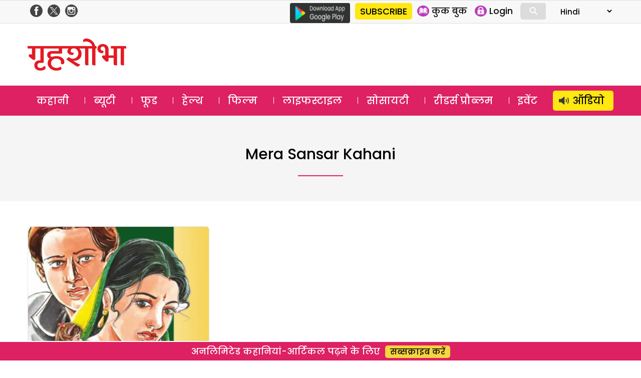

--- FILE ---
content_type: text/html; charset=UTF-8
request_url: https://www.grihshobha.in/?taxonomy=seo_keywords&term=mera-sansar-kahani
body_size: 18292
content:
<!DOCTYPE html>
<html lang="en-US" class="no-js">
<head>
<meta charset="UTF-8">
<meta name="viewport" content="width=device-width, initial-scale=1">
<link rel="profile" href="https://gmpg.org/xfn/11">
<link rel="pingback" href="https://www.grihshobha.in/xmlrpc.php">

<!-- Preconnect & DNS Prefetch for faster external resource fetching -->
<link rel="preconnect" href="https://www.googletagmanager.com">
<link rel="dns-prefetch" href="https://www.googletagmanager.com">
<link rel="preconnect" href="https://connect.facebook.net">
<link rel="dns-prefetch" href="https://connect.facebook.net">
<link rel="preconnect" href="https://www.google-analytics.com">
<link rel="dns-prefetch" href="https://www.google-analytics.com">

<!-- Inline Critical CSS -->
<style>
/* Place your critical CSS here for above-the-fold styles. */
</style>


<style id="jetpack-boost-critical-css">@media all{a,body,div,form,h1,h2,html,iframe,label,li,span,strong,ul{border:0;font-family:inherit;font-size:100%;font-style:inherit;font-weight:inherit;margin:0;outline:0;padding:0;vertical-align:baseline}html{-webkit-box-sizing:border-box;-moz-box-sizing:border-box;box-sizing:border-box;font-size:62.5%;overflow-y:scroll;-webkit-text-size-adjust:100%;-ms-text-size-adjust:100%}*,:after,:before{-webkit-box-sizing:inherit;-moz-box-sizing:inherit;box-sizing:inherit}body{background:#f1f1f1}header,nav,section{display:block}ul{list-style:none}a{color:#000;text-decoration:none}a img{border:0}*{box-sizing:border-box}::after,::before{box-sizing:border-box}:root{--header:transparent;--navbar:#dd2163}body{margin:0;padding:0;font-size:18px;background:#fff;font-family:Poppins,sans-serif;overflow:hidden}.clear-block::after{clear:both;content:".";display:block;height:0;visibility:hidden}.clear-block{display:inline-block}.clear-block{display:block}.d-flex-justify{display:flex;justify-content:space-between;flex-wrap:wrap}.f-col-4{width:31%;margin:20px 0}.f-col-8{width:66%}.container{width:1170px;margin:auto;position:relative}img{vertical-align:middle}img{border:0 none}.red{color:#aa1d23}.float-left{float:left}.float-right{float:right}.is_mobile{display:none}.is_desktop{display:block}.txt-yellow{color:#f5d540}.grey-bg{background-color:#f9f9f9}.btn-yellow{display:inline-block;background-color:#f5d540;border-radius:5px;padding:0 10px;margin-left:10px;font-size:16px}.col-4{width:33.3%;float:left}.section-head{position:relative;text-align:center}.section-head .text{background:#fff;padding:5px 20px;display:inline-block;font-size:24px;font-weight:500}.section-head .text a{color:#000}.section-head .sep-sec{border-top:1px solid #ddd;position:absolute;top:50%;width:100%;z-index:-1;clear:both}section .container{padding:25px 0}.head-top{color:#4a4a4a;background:#f8f8f8;border-top:1px solid #dedede;border-bottom:1px solid #dedede}.header-social-icons{float:right;margin-top:5px;margin-bottom:5px}.header-social-icons .follow-facebook,.header-social-icons .follow-insta,.header-social-icons .follow-twitter{float:left;width:25px;height:auto;margin-right:5px;margin-left:5px}.header-social-icons .follow-facebook img,.header-social-icons .follow-insta img,.header-social-icons .follow-twitter img{width:100%;height:auto;margin:0!important}header .logo{float:left;margin:18px 0}header .logo img{height:auto}header .ad-top{float:right;width:728px;height:90px}.masthead{background-color:var(--header)}.masthead .container{padding:12px 0}header ul{margin:0;padding:0}.google-play{float:left;margin-top:5px;margin-right:10px}.slinks{margin:5px 0;display:flex;float:right}.slinks ul{margin:5px 0 5px 10px;border-right:1px solid #dcdcdc}.slinks li{float:left;margin-right:15px}.slinks img{height:22px;display:inline-block;float:left}.slinks span{font-size:17px;line-height:1;float:left;margin-left:5px;padding-top:3px}#form-lang select{border:none;padding:5px 0;background:0 0;font-size:15px;font-family:Poppins}#mob-header{display:block;align-content:center;align-items:center;position:relative}#menu-toggle{display:none}#main-menu{background:var(--navbar)}#main-menu a{color:#fff}#main-menu a{color:#fff;line-height:1.5;display:inline-block;padding:5px 18px;margin-top:10px;margin-bottom:10px}#main-menu li.menu-item-60943 a{background:#ffe712;color:#000;border-radius:5px;padding-left:40px;background-image:url(https://www.grihshobha.in/wp-content/themes/delhipress/images/icons/audio-black.png);background-size:20px;background-repeat:no-repeat;background-position:12px center}#main-menu ul{display:flex;flex-direction:row;justify-content:space-between}#main-menu ul li{float:left;font-size:20px;line-height:1}#main-menu ul li+li{background:url(https://www.grihshobha.in/wp-content/themes/delhipress/images/menu-sep.png) no-repeat left}#main-menu ul li:last-child{padding-right:0}#main-menu ul li:first-child{padding-left:0}.cards{position:relative;width:100%}.cards .image{padding-top:66.666%;position:relative;border-radius:5px;overflow:hidden}.cards .image a.abs-link{position:absolute;top:0;left:0;right:0;bottom:0;z-index:1}.cards .img-wrap{position:absolute;display:flex;top:0;left:0;width:100%;height:100%}.cards .img-wrap img{object-fit:cover;object-position:center;height:100%;width:100%}.cards .section-btn{position:relative}.cards .section-btn a{color:#fff}.cards .section-btn a{font-family:Poppins,sans-serif;display:inline-block;background:var(--navbar);color:#fff;padding:0 10px;border-radius:3px;font-size:16px;margin-bottom:15px}.cards .section-link{font-family:Poppins,sans-serif;display:inline-block;padding:10px 0;font-size:16px;position:relative}.cards .section-link a{color:var(--navbar)}.cards .section-link a:last-child:after{content:""}.cards .title{font-family:Poppins,sans-serif;color:#fff;font-weight:500}.card_lg_bg{border-radius:5px;overflow:hidden}.card_lg_bg .title{font-size:26px;text-shadow:0 2px 5px #000}.card_lg_bg .title a{color:#fff}.card_lg_bg .content{padding:20px 35px;width:100%;position:absolute;bottom:0;z-index:2;background-color:rgba(0,0,0,.5);text-align:center}.card_sm .image{position:relative}.card_lg_bg .img-wrap:before{position:absolute;content:"";width:100%;height:100%;top:0;right:0;bottom:0;left:0}.card_sm{border-radius:5px;border:1px solid #e6e6e6;background-color:#fff;height:100%;overflow:hidden}.card_sm .content{padding:10px}.card_sm .title{font-size:21px;color:#000}.card_xs{border-top:1px solid #dcdcdc;margin-top:15px;padding-top:15px}.card_xs .section-link{padding:2px 0}.card_xs .image-container{width:45%;max-width:160px;float:left;margin-right:15px}.card_xs .title{color:#000;font-size:16px;line-height:1.6;min-height:50px}.card_xs.card-1{border:none;padding-top:0;margin-top:0}.section-link a{color:var(--navbar)!important}.cards .section-btn a{background:var(--navbar)!important}.feature{display:flex;padding:40px 0}.feature .f-col-4{margin-top:0}.feature .f-col-4 .card_xs{border-top:none;margin-top:0;padding-top:25px}.feature .f-col-4 .card_xs.card-1{padding-top:0}.romanchak .f-col-8{margin:20px 0}.d-grid-romanchak{display:grid;grid-template-columns:repeat(2,minmax(0,1fr));gap:20px 40px;margin-top:20px}.romanchak .archive-image{margin-top:20px}.romanchak .archive-image img{width:100%;height:auto;padding:0;margin:0}@media only screen and (max-width:599px){.romanchak .f-col-8{margin:0 0 25px 0}.romanchak .d-flex-justify.mob-mar-top{margin-top:0}.d-grid-romanchak{grid-template-columns:repeat(1,minmax(0,1fr));gap:0;margin-top:20px}}.bottom-strip.fixed{position:fixed;bottom:0;margin:auto;width:100%;text-align:center;font-size:18px;font-weight:500;background:var(--navbar);padding:5px 0;color:#fff;border-top:2px solid #fff;z-index:1}footer .footer-links{float:right;width:70%;font-size:16px}footer .cols{float:left;width:22%;margin-left:3%}footer .cols .parent{margin-bottom:15px}footer .cols,footer .cols a{color:#333}.button{display:inline-block;margin:4px 2px;background-color:#dcdcdc;font-size:14px;padding-left:32px;padding-right:32px;text-align:center;color:#fff;text-decoration:none;border-radius:4px}.search-container{position:relative;display:inline-block;margin:0 10px 0 0;width:50px;vertical-align:bottom}.mglass{display:inline-block;-webkit-transform:rotate(-45deg);-moz-transform:rotate(-45deg);-o-transform:rotate(-45deg);-ms-transform:rotate(-45deg)}.searchbutton{position:absolute;font-size:22px;width:100%;margin:0;padding:0}.search{position:absolute;left:49px;background-color:#fff;outline:0;border:none;padding:0;width:0;height:100%;z-index:10}.expandright{left:auto;right:49px}span#show-search{display:inline-block;font-size:33px;color:#fff;position:absolute;right:125px;top:12px}span#show-search.is_mobile{display:none}.search-box{display:none;padding-top:5px;width:100%;position:absolute;height:60px;background:#fff;bottom:-60px;right:0}.search-box input{width:calc(100% - 85px);padding:10px;font-size:12px;font-family:arial;border-radius:5px;border:1px solid #dcdcdc;margin:10px}.search-box .btn-search{background:#000;color:#fff;padding:10px 15px;font-size:12px;border-radius:0 5px 5px 0;margin-left:-20px;border:1px solid #000}.modal{display:none;position:fixed;z-index:101;left:0;top:0;width:100%;height:100%;overflow:auto;background-color:#000;background-color:rgba(0,0,0,.7)}.modal-content{background-color:#fefefe;margin:15%auto;padding:2px;width:80%;max-width:600px;overflow:auto}.modal .close{color:#fff;float:right;font-size:28px;font-weight:700;margin-right:10px}.text-center{text-align:center}#GuestLogin .modal-content,#whyRegister .modal-content{max-width:400px;border-radius:12px;background-color:#fff;background-size:contain;background-repeat:no-repeat;background-position:top left}#GuestLogin .modal-content,#whyRegister .modal-content{background-image:url(https://www.grihshobha.in/wp-content/themes/delhipress/images/subscribe/form-header.jpg)}.modal .guest-login-block,.modal .guest-register-block{padding:80px 25px 20px 25px}.gift-wrapper{overflow:hidden}.gift-img{width:90px;height:80px;float:left;margin-right:20px;margin-bottom:10px;background-image:url(https://www.grihshobha.in/wp-content/themes/delhipress/images/subscribe/digital.png);background-repeat:no-repeat;background-size:contain;background-position:center}.form-head{font-size:26px!important;color:var(--navbar);line-height:1.4!important}.form-subhead{font-size:24px!important;color:#393c43;line-height:1.7!important;margin:0 0 5px 0}.form-info-text{font-size:17px!important;margin:20px 0 0 0}.loading-button{background:url(https://www.grihshobha.in/wp-content/themes/delhipress/images/subscribe/loading.gif),transparent;height:35px;width:150px;background-color:var(--navbar);background-position:center center;background-size:18%;background-repeat:no-repeat;margin:auto;border-radius:5px;display:none}.frm-block input,.frm-block textarea{border:1px solid #dcdcdc;display:inline-block;width:100%;padding:8px;font-family:arial;border-radius:5px}.text-danger{width:100%;font-size:11px;line-height:1.5;font-weight:400;color:#aa1d23;text-align:right;float:left}.form-group{padding:8px 0;overflow:hidden}.verify-otp{position:relative}#resend-otp{position:absolute;right:10px;top:13px;text-decoration:underline;color:#00f}.submit-form,.verify-otp{display:none}#GuestLogin .modal-content .button,#whyRegister .modal-content .button{background:var(--navbar);padding:5px 10px;display:inline-block;border-radius:5px;font-size:15px;font-weight:700;color:#fff;text-transform:uppercase;border:none;width:150px;margin-top:10px}@media only screen and (max-width:599px){#menu-toggle,#menu-toggle span{box-sizing:border-box}#cross span,#hamburger span{background:none repeat scroll 0 0#fff;display:block}#menu-toggle{height:40px;margin:0 auto;position:relative;left:-5px;top:5px;width:40px;z-index:200;border-radius:8px;float:left}#menu-toggle{background:none repeat scroll 0 0 var(--navbar);border-radius:0}#menu-toggle #hamburger{height:100%;position:absolute;width:100%}#menu-toggle #hamburger span{height:4px;left:8px;margin:5px 0;position:relative;top:5px;width:25px}#menu-toggle #cross{height:100%;position:absolute;-o-transform:rotate(45deg);-moz-transform:rotate(45deg);-ms-transform:rotate(45deg);-webkit-transform:rotate(45deg);transform:rotate(45deg);width:100%}#menu-toggle #cross span:first-child{height:0;left:18px;position:absolute;top:10%;width:4px}#menu-toggle #cross span:nth-child(2){height:4px;left:10%;position:absolute;top:18px;width:0}#menu{background:url(https://www.grihshobha.in/wp-content/themes/delhipress/images/back.png) repeat scroll 0 0 rgba(0,0,0,.8);color:#fff;display:none;height:calc(100% - 0px);left:0;position:fixed;top:0;transform:scale3d(.9,.9,.9);width:100%;z-index:100;padding:70px 10px 20px;overflow:scroll}#menu ul li{margin-top:5px;border-bottom:1px solid #dcdcdc}#menu ul li a{color:#fff;font-size:18px}.main-navigation a{display:unset;margin:unset}#menu ul{width:100%;padding-left:0}.container{width:100%;padding:0 15px}.float-right{float:none}span#show-search.is_mobile{display:inline-block!important}.section-head .text{font-size:20px}.mob-mar-top{margin-top:20px}.is_desktop{display:none!important}.is_mobile{display:block}section .container{padding:25px 10px}header .ad-top{width:100%;float:none;height:auto}header .logo{text-align:center;margin-left:0}.f-col-4,.f-col-8{width:100%;margin:0}.head-top .slinks{margin:0}.masthead .container{padding:10px 20px 5px 20px}.masthead{padding-top:0}header .logo{padding:0;height:50px;margin-top:0;margin-bottom:0}header .logo img{height:100%;width:auto}#menu li.menu-item.subscriptions{background:#ffe712;position:absolute;margin-top:0;padding:0 10px;border:none;border-radius:5px;left:100px}#menu li.menu-item.subscriptions a{color:#000}#menu li.menu-item.login{position:absolute;margin-top:0;display:inline-block;padding:0 10px;border-radius:5px;border:none!important;right:20px}#menu .login .icon{width:25px;height:25px;margin-right:5px;background-position:center center;background-repeat:no-repeat;background-size:contain}#menu .login .text{line-height:1}#menu .icon.profile{background-image:url(https://www.grihshobha.in/wp-content/themes/delhipress/mobile/images/icons/profile.png)}nav#site-navigation{margin-top:50px}#main-menu{border:none}#main-menu .container{padding:0!important}#menu-toggle{display:block}#main-menu{display:none}#menu{background-image:linear-gradient(to bottom,var(--navbar),var(--navbar))}#menu ul li{margin-top:14px;border-bottom:1px solid rgba(255,255,255,.1);padding-bottom:14px}#menu ul li a{display:flex;align-items:center}#menu .icons{width:25px;height:25px;background-repeat:no-repeat;background-position:center center;background-size:contain;margin-right:10px;margin-left:10px}#menu ul li.menu-item-page{margin-top:5px;padding-bottom:5px;padding-left:10px;font-size:10px;display:block;float:left;width:50%}#menu ul li.menu-item-page a{font-size:14px}#menu .menu-item-104 .icons{background-image:url(https://www.grihshobha.in/wp-content/themes/delhipress/images/icons/story.svg)}#menu .menu-item-8 .icons{background-image:url(https://www.grihshobha.in/wp-content/themes/delhipress/images/icons/beauty.svg)}#menu .menu-item-1 .icons{background-image:url(https://www.grihshobha.in/wp-content/themes/delhipress/images/icons/food.svg)}#menu .menu-item-15 .icons{background-image:url(https://www.grihshobha.in/wp-content/themes/delhipress/images/icons/health.svg)}#menu .menu-item-103 .icons{background-image:url(https://www.grihshobha.in/wp-content/themes/delhipress/images/icons/bollywood.svg)}#menu .menu-item-17593 .icons{background-image:url(https://www.grihshobha.in/wp-content/themes/delhipress/images/icons/lifestyle.svg)}#menu .menu-item-102 .icons{background-image:url(https://www.grihshobha.in/wp-content/themes/delhipress/images/icons/society.svg)}#menu .menu-item-17592 .icons{background-image:url(https://www.grihshobha.in/wp-content/themes/delhipress/images/icons/readers.svg)}#menu .menu-item-60943 .icons{background-image:url(https://www.grihshobha.in/wp-content/themes/delhipress/images/icons/audio-black.png)}li.menu-item-60943 a{display:flex;justify-content:center;background:#ffe712;border-radius:5px;padding:5px 10px;color:#000!important}#mob-header{display:block;justify-content:space-around;position:relative;background:var(--navbar);top:0}#mob-header .logo img{height:40px;width:auto;margin-top:5px}.ad-top{display:none}.card_sm{border:none}.card_lg_bg .title{font-size:20px}.card_lg_bg .content{padding:0 20px 20px 20px}.card_sm .content{padding-left:10px;padding-right:10px}.card_xs .image-container{width:35%}.card_sm .title,.card_xs .title{font-size:16px;line-height:1.4}.card_sm .title{font-size:18px}.card_sm,.col-4{width:100%}.fixed-menu{display:flex;align-content:space-evenly;padding:5px 0;margin-top:2px;position:relative;bottom:0;width:100%;overflow-x:scroll;background:linear-gradient(0deg,#fff 60%,#fff 40%);padding-bottom:10px;justify-content:left;padding-left:15px}.fixed-menu .menu{text-align:center;font-size:12px;font-weight:500;color:#a5a5a5;position:relative;margin:10px 20px 0 0}.fixed-menu .icon{height:65px;min-width:65px;background-color:var(--navbar);border-radius:100px;background-repeat:no-repeat;background-position:center center;background-size:contain;background-size:30px;box-shadow:0 5px 10px #ccc}.fixed-menu .title{margin-top:10px}.fixed-menu .menu .icon a{position:absolute;top:0;right:0;bottom:0;left:0}.fixed-menu .icon.audio{background-image:url(https://www.grihshobha.in/wp-content/themes/delhipress/images/icons/audio.png)}.fixed-menu .icon.story{background-image:url(https://www.grihshobha.in/wp-content/themes/delhipress/images/icons/story.svg)}.fixed-menu .icon.beauty{background-image:url(https://www.grihshobha.in/wp-content/themes/delhipress/images/icons/beauty.svg)}.fixed-menu .icon.bollywood{background-image:url(https://www.grihshobha.in/wp-content/themes/delhipress/images/icons/bollywood.svg)}.fixed-menu .icon.food{background-image:url(https://www.grihshobha.in/wp-content/themes/delhipress/images/icons/food.svg)}.fixed-menu .icon.health{background-image:url(https://www.grihshobha.in/wp-content/themes/delhipress/images/icons/health.svg)}.fixed-menu .icon.readers{background-image:url(https://www.grihshobha.in/wp-content/themes/delhipress/images/icons/readers.svg)}.fixed-menu .icon.society{background-image:url(https://www.grihshobha.in/wp-content/themes/delhipress/images/icons/society.svg)}.fixed-menu .icon.lifestyle{background-image:url(https://www.grihshobha.in/wp-content/themes/delhipress/images/icons/lifestyle.svg)}.feature{flex-direction:column}.feature{padding:40px 0 20px 0}.home .feature .f-col-4{display:none!important}footer .footer-links{width:auto;margin:auto;float:none}footer .cols,footer .cols.websites{width:48%;margin-left:2%}footer .cols.websites{margin-top:10px}.footer-links{display:none}.bottom-strip.fixed{font-size:14px;background-color:var(--navbar);border-top:none;bottom:0}.bottom-strip span{display:block;background-color:var(--header);padding:5px 0 0 0}.bottom-strip .btn-yellow{font-size:16px}.card_sm .image{padding-top:66.66%;position:relative;overflow:hidden}.card_sm .image img{position:absolute;top:0;right:0;bottom:0;left:0}.form-head{font-size:22px!important}.form-subhead,.form-subhead *{font-size:16px!important}.modal .guest-login-block,.modal .guest-register-block{padding:70px 10px 20px 10px}}}.owl-carousel{display:none;position:relative;width:100%;-ms-touch-action:pan-y}@media all{ul{box-sizing:border-box}}</style><meta name='robots' content='index, follow, max-image-preview:large, max-snippet:-1, max-video-preview:-1' />
	<style>img:is([sizes="auto" i], [sizes^="auto," i]) { contain-intrinsic-size: 3000px 1500px }</style>
	
	<!-- This site is optimized with the Yoast SEO plugin v26.1.1 - https://yoast.com/wordpress/plugins/seo/ -->
	<title>mera sansar kahani Archives - Grihshobha</title>
	<link rel="canonical" href="https://www.grihshobha.in/?taxonomy=seo_keywords&term=mera-sansar-kahani" />
	<meta property="og:locale" content="en_US" />
	<meta property="og:type" content="article" />
	<meta property="og:title" content="mera sansar kahani Archives - Grihshobha" />
	<meta property="og:url" content="https://www.grihshobha.in/?taxonomy=seo_keywords&amp;term=mera-sansar-kahani" />
	<meta property="og:site_name" content="Grihshobha" />
	<meta name="twitter:card" content="summary_large_image" />
	<script data-jetpack-boost="ignore" type="application/ld+json" class="yoast-schema-graph">{"@context":"https://schema.org","@graph":[{"@type":"CollectionPage","@id":"https://www.grihshobha.in/?taxonomy=seo_keywords&term=mera-sansar-kahani","url":"https://www.grihshobha.in/?taxonomy=seo_keywords&term=mera-sansar-kahani","name":"mera sansar kahani Archives - Grihshobha","isPartOf":{"@id":"https://www.grihshobha.in/#website"},"primaryImageOfPage":{"@id":"https://www.grihshobha.in/?taxonomy=seo_keywords&term=mera-sansar-kahani#primaryimage"},"image":{"@id":"https://www.grihshobha.in/?taxonomy=seo_keywords&term=mera-sansar-kahani#primaryimage"},"thumbnailUrl":"https://i0.wp.com/www.grihshobha.in/wp-content/uploads/2021/06/Mera_Sansaar-1.jpg?fit=900%2C600&ssl=1","breadcrumb":{"@id":"https://www.grihshobha.in/?taxonomy=seo_keywords&term=mera-sansar-kahani#breadcrumb"},"inLanguage":"en-US"},{"@type":"ImageObject","inLanguage":"en-US","@id":"https://www.grihshobha.in/?taxonomy=seo_keywords&term=mera-sansar-kahani#primaryimage","url":"https://i0.wp.com/www.grihshobha.in/wp-content/uploads/2021/06/Mera_Sansaar-1.jpg?fit=900%2C600&ssl=1","contentUrl":"https://i0.wp.com/www.grihshobha.in/wp-content/uploads/2021/06/Mera_Sansaar-1.jpg?fit=900%2C600&ssl=1","width":900,"height":600,"caption":"Short Story in Hindi"},{"@type":"BreadcrumbList","@id":"https://www.grihshobha.in/?taxonomy=seo_keywords&term=mera-sansar-kahani#breadcrumb","itemListElement":[{"@type":"ListItem","position":1,"name":"Home","item":"https://www.grihshobha.in/"},{"@type":"ListItem","position":2,"name":"mera sansar kahani"}]},{"@type":"WebSite","@id":"https://www.grihshobha.in/#website","url":"https://www.grihshobha.in/","name":"Grihshobha","description":"","potentialAction":[{"@type":"SearchAction","target":{"@type":"EntryPoint","urlTemplate":"https://www.grihshobha.in/?s={search_term_string}"},"query-input":{"@type":"PropertyValueSpecification","valueRequired":true,"valueName":"search_term_string"}}],"inLanguage":"en-US"}]}</script>
	<!-- / Yoast SEO plugin. -->


<link rel='dns-prefetch' href='//stats.wp.com' />
<link rel='dns-prefetch' href='//fonts.googleapis.com' />
<link rel='preconnect' href='//i0.wp.com' />
<link href='https://fonts.gstatic.com' crossorigin rel='preconnect' />
<link rel='preconnect' href='//c0.wp.com' />
<link rel="alternate" type="application/rss+xml" title="Grihshobha &raquo; Feed" href="https://www.grihshobha.in/feed" />
<link rel="alternate" type="application/rss+xml" title="Grihshobha &raquo; Comments Feed" href="https://www.grihshobha.in/comments/feed" />
<link rel="alternate" type="application/rss+xml" title="Grihshobha &raquo; mera sansar kahani SEO Keywords Feed" href="https://www.grihshobha.in/?taxonomy=seo_keywords&#038;term=mera-sansar-kahani/feed" />

<noscript><link rel='stylesheet' id='all-css-60f209d02f05f2b481bcf2325dcbdaa8' href='https://www.grihshobha.in/_jb_static/??4009a55850' type='text/css' media='all' /></noscript><link rel='stylesheet' id='all-css-60f209d02f05f2b481bcf2325dcbdaa8' href='https://www.grihshobha.in/_jb_static/??4009a55850' type='text/css' media="not all" data-media="all" onload="this.media=this.dataset.media; delete this.dataset.media; this.removeAttribute( 'onload' );" />
<style id='wp-emoji-styles-inline-css'>

	img.wp-smiley, img.emoji {
		display: inline !important;
		border: none !important;
		box-shadow: none !important;
		height: 1em !important;
		width: 1em !important;
		margin: 0 0.07em !important;
		vertical-align: -0.1em !important;
		background: none !important;
		padding: 0 !important;
	}
</style>
<style id='wp-block-library-theme-inline-css'>
.wp-block-audio :where(figcaption){color:#555;font-size:13px;text-align:center}.is-dark-theme .wp-block-audio :where(figcaption){color:#ffffffa6}.wp-block-audio{margin:0 0 1em}.wp-block-code{border:1px solid #ccc;border-radius:4px;font-family:Menlo,Consolas,monaco,monospace;padding:.8em 1em}.wp-block-embed :where(figcaption){color:#555;font-size:13px;text-align:center}.is-dark-theme .wp-block-embed :where(figcaption){color:#ffffffa6}.wp-block-embed{margin:0 0 1em}.blocks-gallery-caption{color:#555;font-size:13px;text-align:center}.is-dark-theme .blocks-gallery-caption{color:#ffffffa6}:root :where(.wp-block-image figcaption){color:#555;font-size:13px;text-align:center}.is-dark-theme :root :where(.wp-block-image figcaption){color:#ffffffa6}.wp-block-image{margin:0 0 1em}.wp-block-pullquote{border-bottom:4px solid;border-top:4px solid;color:currentColor;margin-bottom:1.75em}.wp-block-pullquote cite,.wp-block-pullquote footer,.wp-block-pullquote__citation{color:currentColor;font-size:.8125em;font-style:normal;text-transform:uppercase}.wp-block-quote{border-left:.25em solid;margin:0 0 1.75em;padding-left:1em}.wp-block-quote cite,.wp-block-quote footer{color:currentColor;font-size:.8125em;font-style:normal;position:relative}.wp-block-quote:where(.has-text-align-right){border-left:none;border-right:.25em solid;padding-left:0;padding-right:1em}.wp-block-quote:where(.has-text-align-center){border:none;padding-left:0}.wp-block-quote.is-large,.wp-block-quote.is-style-large,.wp-block-quote:where(.is-style-plain){border:none}.wp-block-search .wp-block-search__label{font-weight:700}.wp-block-search__button{border:1px solid #ccc;padding:.375em .625em}:where(.wp-block-group.has-background){padding:1.25em 2.375em}.wp-block-separator.has-css-opacity{opacity:.4}.wp-block-separator{border:none;border-bottom:2px solid;margin-left:auto;margin-right:auto}.wp-block-separator.has-alpha-channel-opacity{opacity:1}.wp-block-separator:not(.is-style-wide):not(.is-style-dots){width:100px}.wp-block-separator.has-background:not(.is-style-dots){border-bottom:none;height:1px}.wp-block-separator.has-background:not(.is-style-wide):not(.is-style-dots){height:2px}.wp-block-table{margin:0 0 1em}.wp-block-table td,.wp-block-table th{word-break:normal}.wp-block-table :where(figcaption){color:#555;font-size:13px;text-align:center}.is-dark-theme .wp-block-table :where(figcaption){color:#ffffffa6}.wp-block-video :where(figcaption){color:#555;font-size:13px;text-align:center}.is-dark-theme .wp-block-video :where(figcaption){color:#ffffffa6}.wp-block-video{margin:0 0 1em}:root :where(.wp-block-template-part.has-background){margin-bottom:0;margin-top:0;padding:1.25em 2.375em}
</style>
<style id='classic-theme-styles-inline-css'>
/*! This file is auto-generated */
.wp-block-button__link{color:#fff;background-color:#32373c;border-radius:9999px;box-shadow:none;text-decoration:none;padding:calc(.667em + 2px) calc(1.333em + 2px);font-size:1.125em}.wp-block-file__button{background:#32373c;color:#fff;text-decoration:none}
</style>
<style id='jetpack-sharing-buttons-style-inline-css'>
.jetpack-sharing-buttons__services-list{display:flex;flex-direction:row;flex-wrap:wrap;gap:0;list-style-type:none;margin:5px;padding:0}.jetpack-sharing-buttons__services-list.has-small-icon-size{font-size:12px}.jetpack-sharing-buttons__services-list.has-normal-icon-size{font-size:16px}.jetpack-sharing-buttons__services-list.has-large-icon-size{font-size:24px}.jetpack-sharing-buttons__services-list.has-huge-icon-size{font-size:36px}@media print{.jetpack-sharing-buttons__services-list{display:none!important}}.editor-styles-wrapper .wp-block-jetpack-sharing-buttons{gap:0;padding-inline-start:0}ul.jetpack-sharing-buttons__services-list.has-background{padding:1.25em 2.375em}
</style>
<style id='global-styles-inline-css'>
:root{--wp--preset--aspect-ratio--square: 1;--wp--preset--aspect-ratio--4-3: 4/3;--wp--preset--aspect-ratio--3-4: 3/4;--wp--preset--aspect-ratio--3-2: 3/2;--wp--preset--aspect-ratio--2-3: 2/3;--wp--preset--aspect-ratio--16-9: 16/9;--wp--preset--aspect-ratio--9-16: 9/16;--wp--preset--color--black: #000000;--wp--preset--color--cyan-bluish-gray: #abb8c3;--wp--preset--color--white: #fff;--wp--preset--color--pale-pink: #f78da7;--wp--preset--color--vivid-red: #cf2e2e;--wp--preset--color--luminous-vivid-orange: #ff6900;--wp--preset--color--luminous-vivid-amber: #fcb900;--wp--preset--color--light-green-cyan: #7bdcb5;--wp--preset--color--vivid-green-cyan: #00d084;--wp--preset--color--pale-cyan-blue: #8ed1fc;--wp--preset--color--vivid-cyan-blue: #0693e3;--wp--preset--color--vivid-purple: #9b51e0;--wp--preset--color--dark-gray: #111;--wp--preset--color--light-gray: #f1f1f1;--wp--preset--color--yellow: #f4ca16;--wp--preset--color--dark-brown: #352712;--wp--preset--color--medium-pink: #e53b51;--wp--preset--color--light-pink: #ffe5d1;--wp--preset--color--dark-purple: #2e2256;--wp--preset--color--purple: #674970;--wp--preset--color--blue-gray: #22313f;--wp--preset--color--bright-blue: #55c3dc;--wp--preset--color--light-blue: #e9f2f9;--wp--preset--gradient--vivid-cyan-blue-to-vivid-purple: linear-gradient(135deg,rgba(6,147,227,1) 0%,rgb(155,81,224) 100%);--wp--preset--gradient--light-green-cyan-to-vivid-green-cyan: linear-gradient(135deg,rgb(122,220,180) 0%,rgb(0,208,130) 100%);--wp--preset--gradient--luminous-vivid-amber-to-luminous-vivid-orange: linear-gradient(135deg,rgba(252,185,0,1) 0%,rgba(255,105,0,1) 100%);--wp--preset--gradient--luminous-vivid-orange-to-vivid-red: linear-gradient(135deg,rgba(255,105,0,1) 0%,rgb(207,46,46) 100%);--wp--preset--gradient--very-light-gray-to-cyan-bluish-gray: linear-gradient(135deg,rgb(238,238,238) 0%,rgb(169,184,195) 100%);--wp--preset--gradient--cool-to-warm-spectrum: linear-gradient(135deg,rgb(74,234,220) 0%,rgb(151,120,209) 20%,rgb(207,42,186) 40%,rgb(238,44,130) 60%,rgb(251,105,98) 80%,rgb(254,248,76) 100%);--wp--preset--gradient--blush-light-purple: linear-gradient(135deg,rgb(255,206,236) 0%,rgb(152,150,240) 100%);--wp--preset--gradient--blush-bordeaux: linear-gradient(135deg,rgb(254,205,165) 0%,rgb(254,45,45) 50%,rgb(107,0,62) 100%);--wp--preset--gradient--luminous-dusk: linear-gradient(135deg,rgb(255,203,112) 0%,rgb(199,81,192) 50%,rgb(65,88,208) 100%);--wp--preset--gradient--pale-ocean: linear-gradient(135deg,rgb(255,245,203) 0%,rgb(182,227,212) 50%,rgb(51,167,181) 100%);--wp--preset--gradient--electric-grass: linear-gradient(135deg,rgb(202,248,128) 0%,rgb(113,206,126) 100%);--wp--preset--gradient--midnight: linear-gradient(135deg,rgb(2,3,129) 0%,rgb(40,116,252) 100%);--wp--preset--font-size--small: 13px;--wp--preset--font-size--medium: 20px;--wp--preset--font-size--large: 36px;--wp--preset--font-size--x-large: 42px;--wp--preset--spacing--20: 0.44rem;--wp--preset--spacing--30: 0.67rem;--wp--preset--spacing--40: 1rem;--wp--preset--spacing--50: 1.5rem;--wp--preset--spacing--60: 2.25rem;--wp--preset--spacing--70: 3.38rem;--wp--preset--spacing--80: 5.06rem;--wp--preset--shadow--natural: 6px 6px 9px rgba(0, 0, 0, 0.2);--wp--preset--shadow--deep: 12px 12px 50px rgba(0, 0, 0, 0.4);--wp--preset--shadow--sharp: 6px 6px 0px rgba(0, 0, 0, 0.2);--wp--preset--shadow--outlined: 6px 6px 0px -3px rgba(255, 255, 255, 1), 6px 6px rgba(0, 0, 0, 1);--wp--preset--shadow--crisp: 6px 6px 0px rgba(0, 0, 0, 1);}:where(.is-layout-flex){gap: 0.5em;}:where(.is-layout-grid){gap: 0.5em;}body .is-layout-flex{display: flex;}.is-layout-flex{flex-wrap: wrap;align-items: center;}.is-layout-flex > :is(*, div){margin: 0;}body .is-layout-grid{display: grid;}.is-layout-grid > :is(*, div){margin: 0;}:where(.wp-block-columns.is-layout-flex){gap: 2em;}:where(.wp-block-columns.is-layout-grid){gap: 2em;}:where(.wp-block-post-template.is-layout-flex){gap: 1.25em;}:where(.wp-block-post-template.is-layout-grid){gap: 1.25em;}.has-black-color{color: var(--wp--preset--color--black) !important;}.has-cyan-bluish-gray-color{color: var(--wp--preset--color--cyan-bluish-gray) !important;}.has-white-color{color: var(--wp--preset--color--white) !important;}.has-pale-pink-color{color: var(--wp--preset--color--pale-pink) !important;}.has-vivid-red-color{color: var(--wp--preset--color--vivid-red) !important;}.has-luminous-vivid-orange-color{color: var(--wp--preset--color--luminous-vivid-orange) !important;}.has-luminous-vivid-amber-color{color: var(--wp--preset--color--luminous-vivid-amber) !important;}.has-light-green-cyan-color{color: var(--wp--preset--color--light-green-cyan) !important;}.has-vivid-green-cyan-color{color: var(--wp--preset--color--vivid-green-cyan) !important;}.has-pale-cyan-blue-color{color: var(--wp--preset--color--pale-cyan-blue) !important;}.has-vivid-cyan-blue-color{color: var(--wp--preset--color--vivid-cyan-blue) !important;}.has-vivid-purple-color{color: var(--wp--preset--color--vivid-purple) !important;}.has-black-background-color{background-color: var(--wp--preset--color--black) !important;}.has-cyan-bluish-gray-background-color{background-color: var(--wp--preset--color--cyan-bluish-gray) !important;}.has-white-background-color{background-color: var(--wp--preset--color--white) !important;}.has-pale-pink-background-color{background-color: var(--wp--preset--color--pale-pink) !important;}.has-vivid-red-background-color{background-color: var(--wp--preset--color--vivid-red) !important;}.has-luminous-vivid-orange-background-color{background-color: var(--wp--preset--color--luminous-vivid-orange) !important;}.has-luminous-vivid-amber-background-color{background-color: var(--wp--preset--color--luminous-vivid-amber) !important;}.has-light-green-cyan-background-color{background-color: var(--wp--preset--color--light-green-cyan) !important;}.has-vivid-green-cyan-background-color{background-color: var(--wp--preset--color--vivid-green-cyan) !important;}.has-pale-cyan-blue-background-color{background-color: var(--wp--preset--color--pale-cyan-blue) !important;}.has-vivid-cyan-blue-background-color{background-color: var(--wp--preset--color--vivid-cyan-blue) !important;}.has-vivid-purple-background-color{background-color: var(--wp--preset--color--vivid-purple) !important;}.has-black-border-color{border-color: var(--wp--preset--color--black) !important;}.has-cyan-bluish-gray-border-color{border-color: var(--wp--preset--color--cyan-bluish-gray) !important;}.has-white-border-color{border-color: var(--wp--preset--color--white) !important;}.has-pale-pink-border-color{border-color: var(--wp--preset--color--pale-pink) !important;}.has-vivid-red-border-color{border-color: var(--wp--preset--color--vivid-red) !important;}.has-luminous-vivid-orange-border-color{border-color: var(--wp--preset--color--luminous-vivid-orange) !important;}.has-luminous-vivid-amber-border-color{border-color: var(--wp--preset--color--luminous-vivid-amber) !important;}.has-light-green-cyan-border-color{border-color: var(--wp--preset--color--light-green-cyan) !important;}.has-vivid-green-cyan-border-color{border-color: var(--wp--preset--color--vivid-green-cyan) !important;}.has-pale-cyan-blue-border-color{border-color: var(--wp--preset--color--pale-cyan-blue) !important;}.has-vivid-cyan-blue-border-color{border-color: var(--wp--preset--color--vivid-cyan-blue) !important;}.has-vivid-purple-border-color{border-color: var(--wp--preset--color--vivid-purple) !important;}.has-vivid-cyan-blue-to-vivid-purple-gradient-background{background: var(--wp--preset--gradient--vivid-cyan-blue-to-vivid-purple) !important;}.has-light-green-cyan-to-vivid-green-cyan-gradient-background{background: var(--wp--preset--gradient--light-green-cyan-to-vivid-green-cyan) !important;}.has-luminous-vivid-amber-to-luminous-vivid-orange-gradient-background{background: var(--wp--preset--gradient--luminous-vivid-amber-to-luminous-vivid-orange) !important;}.has-luminous-vivid-orange-to-vivid-red-gradient-background{background: var(--wp--preset--gradient--luminous-vivid-orange-to-vivid-red) !important;}.has-very-light-gray-to-cyan-bluish-gray-gradient-background{background: var(--wp--preset--gradient--very-light-gray-to-cyan-bluish-gray) !important;}.has-cool-to-warm-spectrum-gradient-background{background: var(--wp--preset--gradient--cool-to-warm-spectrum) !important;}.has-blush-light-purple-gradient-background{background: var(--wp--preset--gradient--blush-light-purple) !important;}.has-blush-bordeaux-gradient-background{background: var(--wp--preset--gradient--blush-bordeaux) !important;}.has-luminous-dusk-gradient-background{background: var(--wp--preset--gradient--luminous-dusk) !important;}.has-pale-ocean-gradient-background{background: var(--wp--preset--gradient--pale-ocean) !important;}.has-electric-grass-gradient-background{background: var(--wp--preset--gradient--electric-grass) !important;}.has-midnight-gradient-background{background: var(--wp--preset--gradient--midnight) !important;}.has-small-font-size{font-size: var(--wp--preset--font-size--small) !important;}.has-medium-font-size{font-size: var(--wp--preset--font-size--medium) !important;}.has-large-font-size{font-size: var(--wp--preset--font-size--large) !important;}.has-x-large-font-size{font-size: var(--wp--preset--font-size--x-large) !important;}
:where(.wp-block-post-template.is-layout-flex){gap: 1.25em;}:where(.wp-block-post-template.is-layout-grid){gap: 1.25em;}
:where(.wp-block-columns.is-layout-flex){gap: 2em;}:where(.wp-block-columns.is-layout-grid){gap: 2em;}
:root :where(.wp-block-pullquote){font-size: 1.5em;line-height: 1.6;}
</style>
<noscript><link rel='stylesheet' id='delhipress-fonts-css' href='https://fonts.googleapis.com/css?family=Noto+Sans%3A400italic%2C700italic%2C400%2C700%7CNoto+Serif%3A400italic%2C700italic%2C400%2C700%7CInconsolata%3A400%2C700&#038;subset=latin%2Clatin-ext&#038;display=fallback' media='all' />
</noscript><link rel='stylesheet' id='delhipress-fonts-css' href='https://fonts.googleapis.com/css?family=Noto+Sans%3A400italic%2C700italic%2C400%2C700%7CNoto+Serif%3A400italic%2C700italic%2C400%2C700%7CInconsolata%3A400%2C700&#038;subset=latin%2Clatin-ext&#038;display=fallback' media="not all" data-media="all" onload="this.media=this.dataset.media; delete this.dataset.media; this.removeAttribute( 'onload' );" />
<!--[if lt IE 9]>
<noscript><link rel='stylesheet' id='delhipress-ie-css' href='https://www.grihshobha.in/wp-content/themes/delhipress/css/ie.css?ver=20241109' media='all' />
</noscript><link rel='stylesheet' id='delhipress-ie-css' href='https://www.grihshobha.in/wp-content/themes/delhipress/css/ie.css?ver=20241109' media="not all" data-media="all" onload="this.media=this.dataset.media; delete this.dataset.media; this.removeAttribute( 'onload' );" />
<![endif]-->
<!--[if lt IE 8]>
<noscript><link rel='stylesheet' id='delhipress-ie7-css' href='https://www.grihshobha.in/wp-content/themes/delhipress/css/ie7.css?ver=20241109' media='all' />
</noscript><link rel='stylesheet' id='delhipress-ie7-css' href='https://www.grihshobha.in/wp-content/themes/delhipress/css/ie7.css?ver=20241109' media="not all" data-media="all" onload="this.media=this.dataset.media; delete this.dataset.media; this.removeAttribute( 'onload' );" />
<![endif]-->



<link rel="EditURI" type="application/rsd+xml" title="RSD" href="https://www.grihshobha.in/xmlrpc.php?rsd" />
<meta name="generator" content="WordPress 6.8.3" />

<!-- This site is using AdRotate v5.15.3 to display their advertisements - https://ajdg.solutions/ -->
<!-- AdRotate CSS -->
<style type="text/css" media="screen">
	.g { margin:0px; padding:0px; overflow:hidden; line-height:1; zoom:1; }
	.g img { height:auto; }
	.g-col { position:relative; float:left; }
	.g-col:first-child { margin-left: 0; }
	.g-col:last-child { margin-right: 0; }
	.g-1 { margin:0px 0px 0px 0px;width:100%; max-width:300px; height:100%; max-height:250px; }
	@media only screen and (max-width: 480px) {
		.g-col, .g-dyn, .g-single { width:100%; margin-left:0; margin-right:0; }
	}
</style>
<!-- /AdRotate CSS -->

	<style>img#wpstats{display:none}</style>
		<meta name="keywords" content="Best Family Story Family drama, best hindi kahani, best hindi story, Best Short Story, Family Kahani, Family Stories, family story, Family Story in Hindi, Family Story Online, Grihshobha Family Story, grihshobha Hindi Kahani, Grihshobha Kahani, Grihshobha's Short Story, Grihshobha's Stories, Hindi Family Story, hindi kahani, Hindi kahani online, Hindi Short Story, hindi story, kahani, mera sansar, mera sansar hindi kahani, mera sansar hindi story, mera sansar kahani, mera sansar story, mera sansar story in hindi, Online Hindi Kahani, Online Short Story, Romantic kahani, Sexy Stories, Short Story" />
<style>.recentcomments a{display:inline !important;padding:0 !important;margin:0 !important;}</style><link rel="icon" href="https://i0.wp.com/www.grihshobha.in/wp-content/uploads/2020/04/gsh_favicon.png?fit=16%2C16&#038;ssl=1" sizes="32x32" />
<link rel="icon" href="https://i0.wp.com/www.grihshobha.in/wp-content/uploads/2020/04/gsh_favicon.png?fit=16%2C16&#038;ssl=1" sizes="192x192" />
<link rel="apple-touch-icon" href="https://i0.wp.com/www.grihshobha.in/wp-content/uploads/2020/04/gsh_favicon.png?fit=16%2C16&#038;ssl=1" />
<meta name="msapplication-TileImage" content="https://i0.wp.com/www.grihshobha.in/wp-content/uploads/2020/04/gsh_favicon.png?fit=16%2C16&#038;ssl=1" />

<!-- Google Tag Manager -->

<!-- End Google Tag Manager -->
<!-- Google Publisher Tag (GPT) -->




<!-- Rewritten MM_jumpMenu without eval -->


</head>

<body class="archive tax-seo_keywords term-mera-sansar-kahani term-131203 wp-embed-responsive wp-theme-delhipress">

<!-- Google Tag Manager (noscript) -->
<noscript>
<iframe src="https://www.googletagmanager.com/ns.html?id=GTM-W2Z2TJ6"
height="0" width="0" style="display:none;visibility:hidden"></iframe>
</noscript>
<!-- End Google Tag Manager (noscript) -->


<style id="jetpack-boost-lcp-background-image">

</style>

<header>
  <div class="head-top">
    <div class="container clear-block">
      <div class="float-left">
        <div class="header-social-icons">
          <div class="follow-facebook">
            <a target="_blank" rel="noopener noreferrer" href="https://www.facebook.com/GrihshobhaMagazine">
              <img loading="lazy" src="https://www.grihshobha.in/wp-content/themes/delhipress/images/facebook-home-top.png" alt="Grihshobha Facebook" width="24" height="24" />
            </a>
          </div>
          <div class="follow-twitter">
            <a target="_blank" rel="noopener noreferrer" href="https://twitter.com/GrihshobhaMagazine">
              <img loading="lazy" src="https://www.grihshobha.in/wp-content/themes/delhipress/images/twitter-home-top.png" alt="Grihshobha Twitter" width="24" height="24" />
            </a>
          </div>
          <div class="follow-insta">
            <a target="_blank" rel="noopener noreferrer" href="https://www.instagram.com/grihshobha_magazine/">
              <img loading="lazy" src="https://www.grihshobha.in/wp-content/themes/delhipress/images/insta-home-top.png" alt="Grihshobha Instagram" width="24" height="24" />
            </a>
          </div>
        </div>
      </div>

      <div class="float-right social-search">
        <div class="google-play is_desktop">
          <a href="https://play.google.com/store/apps/details?id=com.delhipress.grihshobha.gri" target="_blank" rel="noopener noreferrer">
            <img loading="lazy" src="https://www.grihshobha.in/wp-content/themes/delhipress/images/google-play.png" alt="Google Play" width="120" height="40" />
          </a>
        </div>
        <div class="slinks">
          <div class="subscribe is_desktop"><a href="https://www.grihshobha.in/subscribe" target="_blank" rel="noopener noreferrer">SUBSCRIBE</a></div>          <ul class="is_desktop">
            <li>
              <a href="https://www.grihshobha.in/e-magazines">
                <img loading="lazy" src="https://www.grihshobha.in/wp-content/themes/delhipress/images/subscribe/emag.png" alt="E Magazines" width="24" height="24" />
                <span>कुक बुक</span>
              </a>
            </li>
            <li><a href="#" onclick="event.preventDefault(); show_modal('GuestLogin'); hide_modal('whyRegister');"><img loading="lazy" src="https://www.grihshobha.in/wp-content/themes/delhipress/images/subscribe/login.png" alt="Login" width="24" height="24" /> <span>Login</span></a></li>          </ul>

          <div class="search-container is_desktop">
            <form action="https://www.grihshobha.in/search" method="get">
              <input class="search expandright" id="searchright" type="search" name="q" placeholder="Search">
              <label class="button searchbutton" for="searchright"><div class="mglass">&#9906;</div></label>
            </form>
          </div>

          <form name="form" id="form-lang" style="margin-left: 15px;">
            <select name="jumpMenu" id="jumpMenu" onchange="MM_jumpMenu('parent',this,0)">
              <option value="https://www.grihshobha.in" selected>Hindi</option>
              <option value="http://bangla.grihshobha.in/">Bangla</option>
              <option value="http://gujarati.grihshobha.in/">Gujarati</option>
              <option value="https://kannada.grihshobha.in/">Kannada</option>
              <option value="https://malayalam.grihshobha.in/">Malayalam</option>
              <option value="https://marathi.grihshobha.in">Marathi</option>
            </select>
          </form>
        </div>
      </div>
    </div>
  </div>

  <div class="masthead clear-block">
    <div id="mob-header" class="container clear-block" >
      <div id="menu-toggle">
        <div id="hamburger">
          <span></span><span></span><span></span>
        </div>
        <div id="cross" class="menuCrossUp">
          <span></span><span></span>
        </div>
      </div>

      <div class="logo is_close">
        <a href="https://www.grihshobha.in">
          <img class="is_desktop" alt="Grihshobha" src="https://www.grihshobha.in/wp-content/themes/delhipress/images/logo.webp" width="197" height="64" />
          <img class="is_mobile" alt="Grihshobha" src="https://www.grihshobha.in/wp-content/themes/delhipress/images/logo-mobile.webp" width="150" height="40" />
        </a>
      </div>

      <span id="show-search" class="is_mobile is_close">
        <div class="mglass">⚲</div>
      </span>

            <div class="ad-top is_desktop" style="min-height: 90px;">
        <div id='gpt-passback-883492'></div>      </div>
      
      <div class="slinks is_mobile is_close"><div class="subscribe"><a href="https://www.grihshobha.in/subscribe" target="_blank" rel="noopener noreferrer">सब्सक्राइब</a></div></div>
      <div class="search-box is_close">
        <div class="menu-search">
          <form action="https://www.grihshobha.in/search" method="get">
            <input class="search-input" id="searchmenu" type="search" name="q" placeholder="Search">
            <button class="btn-search" type="submit">Search</button>
          </form>
        </div>
      </div>
    </div>

        <div class="is_mobile fixed-menu">
            <div class="menu">
        <div class="icon audio ">
          <a href="https://www.grihshobha.in/audio-stories" aria-label="http://ऑडियो" class="link"></a>
        </div>
        <div class="title">
          <a href="https://www.grihshobha.in/audio-stories" aria-label="http://ऑडियो" class="link">ऑडियो</a>
        </div>
      </div>
            <div class="menu">
        <div class="icon story ">
          <a href="https://www.grihshobha.in/story" aria-label="http://कहानी" class="link"></a>
        </div>
        <div class="title">
          <a href="https://www.grihshobha.in/story" aria-label="http://कहानी" class="link">कहानी</a>
        </div>
      </div>
            <div class="menu">
        <div class="icon beauty ">
          <a href="https://www.grihshobha.in/beauty" aria-label="http://ब्यूटी" class="link"></a>
        </div>
        <div class="title">
          <a href="https://www.grihshobha.in/beauty" aria-label="http://ब्यूटी" class="link">ब्यूटी</a>
        </div>
      </div>
            <div class="menu">
        <div class="icon bollywood ">
          <a href="https://www.grihshobha.in/entertainment" aria-label="http://फिल्म" class="link"></a>
        </div>
        <div class="title">
          <a href="https://www.grihshobha.in/entertainment" aria-label="http://फिल्म" class="link">फिल्म</a>
        </div>
      </div>
            <div class="menu">
        <div class="icon food ">
          <a href="https://www.grihshobha.in/food" aria-label="http://फूड" class="link"></a>
        </div>
        <div class="title">
          <a href="https://www.grihshobha.in/food" aria-label="http://फूड" class="link">फूड</a>
        </div>
      </div>
            <div class="menu">
        <div class="icon health ">
          <a href="https://www.grihshobha.in/health" aria-label="http://हेल्थ" class="link"></a>
        </div>
        <div class="title">
          <a href="https://www.grihshobha.in/health" aria-label="http://हेल्थ" class="link">हेल्थ</a>
        </div>
      </div>
            <div class="menu">
        <div class="icon readers ">
          <a href="https://www.grihshobha.in/personal-problems" aria-label="http://रीडर%20प्रौब्लम" class="link"></a>
        </div>
        <div class="title">
          <a href="https://www.grihshobha.in/personal-problems" aria-label="http://रीडर%20प्रौब्लम" class="link">रीडर प्रौब्लम</a>
        </div>
      </div>
            <div class="menu">
        <div class="icon society ">
          <a href="https://www.grihshobha.in/society" aria-label="http://सोसाइटी" class="link"></a>
        </div>
        <div class="title">
          <a href="https://www.grihshobha.in/society" aria-label="http://सोसाइटी" class="link">सोसाइटी</a>
        </div>
      </div>
            <div class="menu">
        <div class="icon lifestyle ">
          <a href="https://www.grihshobha.in/lifestyle" aria-label="http://लाइफस्टाइल" class="link"></a>
        </div>
        <div class="title">
          <a href="https://www.grihshobha.in/lifestyle" aria-label="http://लाइफस्टाइल" class="link">लाइफस्टाइल</a>
        </div>
      </div>
          </div>
    
      </div> <!-- /.masthead -->

  <div id="main-menu" class="clear-block" data-spy="affix" data-offset-top="156">
    <div class="container">
      <ul class="menu"><li class="menu-item-104"><a href="https://www.grihshobha.in/story" title="कहानी">कहानी</a></li><li class="menu-item-8"><a href="https://www.grihshobha.in/beauty" title="ब्यूटी">ब्यूटी</a></li><li class="menu-item-1"><a href="https://www.grihshobha.in/food" title="फूड">फूड</a></li><li class="menu-item-15"><a href="https://www.grihshobha.in/health" title="हेल्थ">हेल्थ</a></li><li class="menu-item-103"><a href="https://www.grihshobha.in/entertainment" title="फिल्म">फिल्म</a></li><li class="menu-item-17593"><a href="https://www.grihshobha.in/lifestyle" title="लाइफस्टाइल">लाइफस्टाइल</a></li><li class="menu-item-102"><a href="https://www.grihshobha.in/society" title="सोसायटी">सोसायटी</a></li><li class="menu-item-17592"><a href="https://www.grihshobha.in/personal-problems" title="रीडर्स प्रौब्लम">रीडर्स प्रौब्लम</a></li><li class="menu-item-182506"><a href="https://www.grihshobha.in/events" title="इवेंट">इवेंट</a></li><li class="menu-item-60943"><a href="https://www.grihshobha.in/audio-stories" title="ऑडियो">ऑडियो</a></li></ul>    </div>
  </div>

  <div id="menu" class="is_mobile">
          <ul>
        <li class="menu-item subscriptions">
          <a href="https://www.grihshobha.in/subscribe" target="_blank" rel="noopener noreferrer">सब्सक्राइब करें</a>
        </li>
        <li class="menu-item login">
          <a href="#" onclick="event.preventDefault(); show_modal('GuestLogin'); hide_modal('whyRegister');"><div class="icon login"></div><div class="text">लॉग इन</div></a>        </li>
      </ul>
      <nav id="site-navigation" class="main-navigation" role="navigation">
        <ul class="menu"><li class="menu-item-104"><a href="https://www.grihshobha.in/story" title="कहानी"><div class="icons"></div><div class="text">कहानी</div></a></li><li class="menu-item-8"><a href="https://www.grihshobha.in/beauty" title="ब्यूटी"><div class="icons"></div><div class="text">ब्यूटी</div></a></li><li class="menu-item-1"><a href="https://www.grihshobha.in/food" title="फूड"><div class="icons"></div><div class="text">फूड</div></a></li><li class="menu-item-15"><a href="https://www.grihshobha.in/health" title="हेल्थ"><div class="icons"></div><div class="text">हेल्थ</div></a></li><li class="menu-item-103"><a href="https://www.grihshobha.in/entertainment" title="फिल्म"><div class="icons"></div><div class="text">फिल्म</div></a></li><li class="menu-item-17593"><a href="https://www.grihshobha.in/lifestyle" title="लाइफस्टाइल"><div class="icons"></div><div class="text">लाइफस्टाइल</div></a></li><li class="menu-item-102"><a href="https://www.grihshobha.in/society" title="सोसायटी"><div class="icons"></div><div class="text">सोसायटी</div></a></li><li class="menu-item-17592"><a href="https://www.grihshobha.in/personal-problems" title="रीडर्स प्रौब्लम"><div class="icons"></div><div class="text">रीडर्स प्रौब्लम</div></a></li><li class="menu-item-182505"><a href="https://www.grihshobha.in/events" title="इवेंट"><div class="icons"></div><div class="text">इवेंट</div></a></li><li class="menu-item-60943"><a href="https://www.grihshobha.in/audio-stories" title="ऑडियो स्टोरी"><div class="icons"></div><div class="text">ऑडियो स्टोरी</div></a></li><li class="menu-item-page"><a href="https://www.grihshobha.in/about-us" title="About Us"><div class="text">About Us</div></a></li><li class="menu-item-page"><a href="https://www.grihshobha.in/contact-us" title="Contact Us"><div class="text">Contact Us</div></a></li><li class="menu-item-page"><a href="https://www.grihshobha.in/copyright-policy" title="Copyright Policy"><div class="text">Copyright Policy</div></a></li><li class="menu-item-page"><a href="https://www.grihshobha.in/privacy-policy" title="Privacy Policy"><div class="text">Privacy Policy</div></a></li><li class="menu-item-page"><a href="https://www.grihshobha.in/terms-and-conditions" title="Terms and Conditions"><div class="text">Terms and Conditions</div></a></li><li class="menu-item-page"><a href="https://www.grihshobha.in/write-for-us" title="Write for Us"><div class="text">Write for Us</div></a></li></ul>      </nav>
      </div>
</header><div class="tag-head">
    <div class="container clear-block">
        <h1>mera sansar kahani</h1>
        <div class="tag-sep"></div>
    </div>
</div>
<div class="category clear-block">
<div id="tags-page-131203" class="container page-container clear-block">

                    
        

<div class="row d-flex-justify feed-containe category_more">
        <div class="f-col-4">


<div class="card_sm cards odd card-1 clear-block">

       <div class="image-container">
           <div class="image">
               <div class="icon-audio"></div>               <a class="abs-link" aria-label="Short Story in Hindi: मेरा संसार" href="https://www.grihshobha.in/story/family-story/hindi-short-story-mera-sansar"></a>
               <div class="img-wrap">
	   <img data-jp-lcp-optimized="true" fetchpriority="high" width="650" height="433" src="https://i0.wp.com/www.grihshobha.in/wp-content/uploads/2021/06/Mera_Sansaar-1.jpg?fit=650%2C433&#038;ssl=1" class="attachment-medium size-medium wp-post-image" alt="Short Story in Hindi: मेरा संसार" decoding="async" loading="eager" srcset="https://i0.wp.com/www.grihshobha.in/wp-content/uploads/2021/06/Mera_Sansaar-1.jpg?fit=650%2C433&amp;ssl=1&amp;resize=1260%2C840 1260w, https://i0.wp.com/www.grihshobha.in/wp-content/uploads/2021/06/Mera_Sansaar-1.jpg?fit=650%2C433&amp;ssl=1&amp;resize=1176%2C783 1176w, https://i0.wp.com/www.grihshobha.in/wp-content/uploads/2021/06/Mera_Sansaar-1.jpg?fit=650%2C433&amp;ssl=1&amp;resize=1119%2C747 1119w, https://i0.wp.com/www.grihshobha.in/wp-content/uploads/2021/06/Mera_Sansaar-1.jpg?fit=650%2C433&amp;ssl=1&amp;resize=1065%2C711 1065w, https://i0.wp.com/www.grihshobha.in/wp-content/uploads/2021/06/Mera_Sansaar-1.jpg?fit=650%2C433&amp;ssl=1&amp;resize=1020%2C681 1020w, https://i0.wp.com/www.grihshobha.in/wp-content/uploads/2021/06/Mera_Sansaar-1.jpg?fit=650%2C433&amp;ssl=1&amp;resize=840%2C560 840w, https://i0.wp.com/www.grihshobha.in/wp-content/uploads/2021/06/Mera_Sansaar-1.jpg?fit=650%2C433&amp;ssl=1&amp;resize=784%2C522 784w, https://i0.wp.com/www.grihshobha.in/wp-content/uploads/2021/06/Mera_Sansaar-1.jpg?fit=650%2C433&amp;ssl=1&amp;resize=746%2C498 746w, https://i0.wp.com/www.grihshobha.in/wp-content/uploads/2021/06/Mera_Sansaar-1.jpg?fit=650%2C433&amp;ssl=1&amp;resize=710%2C474 710w, https://i0.wp.com/www.grihshobha.in/wp-content/uploads/2021/06/Mera_Sansaar-1.jpg?fit=650%2C433&amp;ssl=1&amp;resize=686%2C457 686w, https://i0.wp.com/www.grihshobha.in/wp-content/uploads/2021/06/Mera_Sansaar-1.jpg?fit=650%2C433&amp;ssl=1&amp;resize=420%2C280 420w, https://i0.wp.com/www.grihshobha.in/wp-content/uploads/2021/06/Mera_Sansaar-1.jpg?fit=650%2C433&amp;ssl=1&amp;resize=392%2C261 392w, https://i0.wp.com/www.grihshobha.in/wp-content/uploads/2021/06/Mera_Sansaar-1.jpg?fit=650%2C433&amp;ssl=1&amp;resize=364%2C243 364w, https://i0.wp.com/www.grihshobha.in/wp-content/uploads/2021/06/Mera_Sansaar-1.jpg?fit=650%2C433&amp;ssl=1&amp;resize=340%2C227 340w" sizes="(min-width: 441px) 364px, (min-width: 413px) 420px, (min-width: 394px) 392px, (min-width: 376px) 373px, (min-width: 361px) 355px, 340px" />               </div>
               
                              </div>
       </div>
       <div class="content">
       
           
           
            <div class="section-link"><a class="story" href="https://www.grihshobha.in/story/family-story">फैमिली स्टोरी</a></div>
            
           
            <div class="title"><h2><a href="https://www.grihshobha.in/story/family-story/hindi-short-story-mera-sansar" >Short Story in Hindi: मेरा संसार</a></h2></div>       
              
       </div>
 
        </div>

                     
        </div>
                          
             
                              

    
             
             
<div class="empty clear-block"></div>
    
    </div>  <!-- / container bdr -->
</div>  <!-- / tag -->
<style>
 #guest-register .submit-form {
    display: block;    
    margin-top: 5px;
  }
  #whyRegister .modal-content .button, #GuestLogin .modal-content .button {
      margin-top: 0;
  }
</style>


<!-- The Modal -->
<div id="whyRegister" class="modal" style="display:none;">
  <!-- Modal content -->
  <div class="modal-content">
    <span id="close-register" onclick="hide_modal('whyRegister');uncheckAll();" href="JavaScript:void(0);" class="close">&times;</span>
    
    <div class="guest-register-block">
        <div class="gift-wrapper">
            <div class="gift-img">
                
            </div>
            <div class="form-head">सबस्क्राइब करें</div>
            <div class="form-subhead"><div id="mag-info"></div></div>
        </div>
        <div class="frm-block frm-pad">  
            <div id="register-info" class="text-center red"></div>
            <form id="guest-register" class="guest-register" method="post" action="https://www.grihshobha.in/wp-admin/admin-ajax.php" accept-charset="utf-8" novalidate="novalidate">
                
                <div class="form-info-text hide-gift"><img src="https://www.grihshobha.in/wp-content/themes/delhipress/images/subscribe/icon-gift.png" /> &nbsp; गिफ्ट पाने वाले की डिटेल</div>                
                
                <div class="form-group">
                    <input type="text" name="user_name" class="form-control" value="" placeholder="Full Name">
                    <span class="text-danger"></span>
                </div>
                                
                <div class="form-group">                    
                    <input type="text" id="user_mobile" name="user_mobile" class="form-control" value="" placeholder="Mobile Number">
                    <span class="text-danger"></span>
                </div>
                <div class="form-group">                    
                    <input type="text" id="user_email" name="user_email" class="form-control" value="" placeholder="Email ID">
                    <span class="text-danger"></span>
                </div>
                <div class="user-shipping">
                    <div class="form-group" style="padding-bottom:0;">                    
                    <textarea id="user_shipping" name="user_shipping" class="form-control" value="" placeholder="Shipping Address"></textarea>
                    <span class="text-danger"></span>
                </div>                
                <div class="form-group user-city" style="width:49%; float: left; margin-right: 2%;">                    
                    <input type="text" id="user_city" name="user_city" class="form-control" value="" placeholder="City">
                    <span class="text-danger"></span>
                </div>                                
                <div class="form-group user-pincode" style="width:49%; float: left;">                    
                    <input type="text" id="user_pincode" name="user_pincode" class="form-control" value="" placeholder="Pincode">
                    <span class="text-danger"></span>
                </div>
                <div class="form-group user-state" style="clear:both;">                    
                    <input type="text" id="user_state" name="user_state" class="form-control" value="" placeholder="State">
                    <span class="text-danger"></span>
                </div>
                </div>
                
                <div class="hide-gift">
                    <div class="form-info-text">गिफ्ट देने वाले की डिटेल</div>
                    <div class="form-group">
                    <input type="text" id="gift_name" name="gift_name" class="form-control" value="" placeholder="Name">
                    </div>
                    <div class="form-group">
                    <input type="text" id="gift_email" name="gift_email" class="form-control" value="" placeholder="Email">
                    </div>
                    <div class="form-group">
                    <input type="text" id="gift_msg" name="gift_msg" class="form-control" value="" placeholder="Message">
                    </div>
                </div>
                
                <input type="hidden" name="plan" value="">
                <input type="hidden" name="action" value="guest_register">
                <input type="hidden" name="redirect_to" value="https://www.grihshobha.in">
                <input type="hidden" id="guest_register_field" name="guest_register_field" value="84195abcfe" /><input type="hidden" name="_wp_http_referer" value="/?taxonomy=seo_keywords&#038;term=mera-sansar-kahani" />                
                <!-- div class="text-center send-otp">
                    <input type="button" value="Send OTP" onclick="send_otp('no', 'register');" class="button">
                </div>
                
                <div class="loading-button"></div>
                
                <div class="form-group verify-otp">
                    <input type="text" id="user_otp" name="user_otp" class="form-control" value="" placeholder="Enter OTP" autocomplete="off">
                    <a id="resend-otp" onclick="send_otp('yes', 'register');" href="JavaScript:void(0);">Resend OTP</a>
                    <span class="text-danger"></span>
                </div --> 
                
                <div class="text-center submit-form">
                    <input id="gift-now" type="submit" name="login" value="गिफ्ट करें" class="button">
                </div>                                                                                            
                
            </form>                                      
        </div>
        
        <div class="text-center" style="font-size:16px; margin-top:10px;">पहले से रजिस्टर्ड? <strong><a id="btnGuestLogin" onclick="show_modal('GuestLogin'); hide_modal('whyRegister');" href="JavaScript:void(0);" style="font-size:16px;color: var(--navbar);">यहां लॉगिन करें.</a></strong></div>
         
        
    </div><!-- /.body-text -->     
  </div>

</div>


<div id="GuestLogin" class="modal" style="display:none;">
  <!-- Modal content -->
  <div class="modal-content">
    <span id="close-guest" onclick="hide_modal('GuestLogin');" href="JavaScript:void(0);" class="close">&times;</span>
    
    <div class="guest-login-block">
        <div class="form-head">लॉग इन करें</div>
        <div class="form-subhead">डिजिटल एडिशन</div>      
        <div class="frm-block frm-pad">  
            <div id="login-info" class="text-center red"></div>
            <form id="guest-login" class="guest-login" method="post" action="https://www.grihshobha.in/wp-admin/admin-ajax.php" accept-charset="utf-8" novalidate="novalidate">
                
                <div class="form-group">                    
                    <input id="user_login" type="text" name="user_login" class="form-control" value="" placeholder="Email ID / Mobile Number">
                    <span class="text-danger user_login"></span>
                </div>                    
                
                <input type="hidden" name="plan" value="">
                <input type="hidden" name="action" value="guest_login">
                <input type="hidden" name="redirect_to" value="https://www.grihshobha.in">
                <input type="hidden" id="guest_login_field" name="guest_login_field" value="0c787fb7cd" /><input type="hidden" name="_wp_http_referer" value="/?taxonomy=seo_keywords&#038;term=mera-sansar-kahani" />                
                <div class="text-center send-otp">
                    <input type="button" value="Send OTP" onclick="send_otp('no', 'login');" class="button">
                </div>
                
                <div class="loading-button"></div>
                
                <div class="form-group verify-otp">
                    <input type="text" id="user_otp" name="user_otp" class="form-control" value="" placeholder="Enter OTP" autocomplete="off">
                    <a id="resend-otp" onclick="send_otp('yes', 'login');" href="JavaScript:void(0);">Resend OTP</a>
                    <span class="text-danger"></span>
                </div> 
                
                <div class="text-center submit-form">
                    <input type="submit" name="login" value="Login" class="button">
                </div>
                
            </form>                                      
        </div>
        
        <div class="text-center" style="font-size:16px; margin-top:10px;">एक्सेस नहीं है? <strong><a id="btnGuestLogin" class="red" onclick="hide_modal('GuestLogin'); show_modal('whyRegister');" href="JavaScript:void(0);" style="font-size:16px;color: var(--navbar);">यहां रजिस्टर करें.</a></strong></div>
        
    </div><!-- /.body-text -->     
  </div>

</div>

<footer class="bstrip-pad">
<div class="mastbottom">
	<div class="container clear-block">
<div class="logo"><a href="https://www.grihshobha.in"><img src="https://www.grihshobha.in/wp-content/themes/delhipress/images/logo.png" alt="Grihshobha Magazine" /></a></div>

<div class="footer-links clear-block">
<div class="cols"><ul class="ul-1">
                            <li class="parent">Our Categories</li>
                            <li><a href="https://www.grihshobha.in/beauty">ब्यूटी</a></li>
                            <li><a href="https://www.grihshobha.in/entertainment">फिल्म</a></li>
                            <li><a href="https://www.grihshobha.in/story">कहानी</a></li>
                            <li><a href="https://www.grihshobha.in/food">फूड</a></li>                            
					</ul>                       
</div>	 <!-- /. cols -->

<div class="cols"><ul class="ul-1">
                            <li class="parent">&nbsp;</li>
                            <li><a href="https://www.grihshobha.in/lifestyle/fashion">फैशन</a></li>
                            <li><a href="https://www.grihshobha.in/health">हेल्थ</a></li>
                            <li><a href="https://www.grihshobha.in/lifestyle">लाइफस्टाइल</a></li>

                            <li><a href="https://www.grihshobha.in/society">सोसायटी</a></li>
                            <li><a href="https://www.grihshobha.in/personal-problems">रीडर्स प्रौब्लम</a></li>
                            
                            </ul>                           
</div>	 <!-- /. cols -->

<div class="cols websites col-4">
    <ul class="ul-13">
    						<li class="parent">Group Websites</li>
    						<li><a href="https://www.sarita.in" target="_blank">Sarita.in</a></li>
    						<li><a href="https://www.champak.in" target="_blank">Champak.in</a></li>
                            <li><a href="https://www.caravanmagazine.in" target="_blank">Caravanmagazine.in</a></li>
                            <li><a href="https://www.sarassalil.in" target="_blank">Sarassalil.in</a></li>
                            <li><a href="https://www.motoringworld.in" target="_blank">Motoringworld.in</a></li>
                         </ul>
    </div>	 <!-- /. cols websites col-4 -->

<div class="cols websites col-5"> 
      <ul class="ul-1">
                            <li class="parent">Other Links</li>                            
                            <li><a href="https://www.grihshobha.in/about-us">About Us</a></li>
				            <li><a href="https://www.grihshobha.in/write-for-us">Write for us</a></li>                                        
                            <li><a href="https://www.grihshobha.in/contact-us">Contact Us</a></li>
							<li><a href="https://www.grihshobha.in/copyright-policy">Copyright Policy</a></li>
							<li><a href="https://www.grihshobha.in/privacy-policy">Privacy Policy</a></li>
							<li><a href="https://www.grihshobha.in/terms-and-conditions">Terms & Conditions</a></li>
			</ul>
                           
                         
    </div>	 <!-- /. cols websites col-5 -->
</div> <!-- /.footer-links clear-block -->
	</div>
</div> <!-- /.masthead -->
</footer>
</div>
</div>


<!-- div id="audioPopup" class="modal" style="display:block;">
  <!-- Modal content -->
  <!-- div class="modal-content">
    <span id="close-guest" onclick="hide_modal('audioPopup');popup('yes');" href="JavaScript:void(0);" class="close">&times;</span>
    <a class="abs-link" href="https://www.grihshobha.in/subscribe" onclick="popup('yes');"></a>
    <div>                                      
        
    </div>    
  </div>

</div -->

<div id='bottom-strip' class='bottom-strip fixed'>अनलिमिटेड कहानियां-आर्टिकल पढ़ने के लिए<span class='txt-yellow'><a class='btn-yellow' onclick="ga('send','event','subscribe','bottom strip', 'https://www.grihshobha.in');conversion_tracking('grihshobha', 'footer-strip-new', 'https://www.grihshobha.in');" href='https://www.grihshobha.in/subscribe'>सब्सक्राइब करें</a></span></div>
<!-- Preload Google Fonts to avoid critical request chain -->
<link rel="preload" as="style" href="https://fonts.googleapis.com/css2?family=Biryani:wght@600&family=Poppins:wght@500&display=swap" onload="this.onload=null;this.rel='stylesheet'">
<noscript>
  <link href="https://fonts.googleapis.com/css2?family=Biryani:wght@600&family=Poppins:wght@500&display=swap" rel="stylesheet">
</noscript>


<!-- Load jQuery with defer -->


<!-- jQuery Validate with defer -->



<!-- AdSense Async -->



<!-- Bounce rate tracking -->


<!-- Audio story tracking -->

<!-- Utility scripts (cookie handling, tracking) -->



		
		





<!-- AdRotate JS -->

<!-- /AdRotate JS -->


<!-- Razorpay + modals -->




<!-- Post-login payment script -->

<script>(function(html){html.className = html.className.replace(/\bno-js\b/,'js')})(document.documentElement);</script><script>
window._wpemojiSettings = {"baseUrl":"https:\/\/s.w.org\/images\/core\/emoji\/16.0.1\/72x72\/","ext":".png","svgUrl":"https:\/\/s.w.org\/images\/core\/emoji\/16.0.1\/svg\/","svgExt":".svg","source":{"concatemoji":"https:\/\/www.grihshobha.in\/wp-includes\/js\/wp-emoji-release.min.js?ver=6.8.3"}};
/*! This file is auto-generated */
!function(s,n){var o,i,e;function c(e){try{var t={supportTests:e,timestamp:(new Date).valueOf()};sessionStorage.setItem(o,JSON.stringify(t))}catch(e){}}function p(e,t,n){e.clearRect(0,0,e.canvas.width,e.canvas.height),e.fillText(t,0,0);var t=new Uint32Array(e.getImageData(0,0,e.canvas.width,e.canvas.height).data),a=(e.clearRect(0,0,e.canvas.width,e.canvas.height),e.fillText(n,0,0),new Uint32Array(e.getImageData(0,0,e.canvas.width,e.canvas.height).data));return t.every(function(e,t){return e===a[t]})}function u(e,t){e.clearRect(0,0,e.canvas.width,e.canvas.height),e.fillText(t,0,0);for(var n=e.getImageData(16,16,1,1),a=0;a<n.data.length;a++)if(0!==n.data[a])return!1;return!0}function f(e,t,n,a){switch(t){case"flag":return n(e,"\ud83c\udff3\ufe0f\u200d\u26a7\ufe0f","\ud83c\udff3\ufe0f\u200b\u26a7\ufe0f")?!1:!n(e,"\ud83c\udde8\ud83c\uddf6","\ud83c\udde8\u200b\ud83c\uddf6")&&!n(e,"\ud83c\udff4\udb40\udc67\udb40\udc62\udb40\udc65\udb40\udc6e\udb40\udc67\udb40\udc7f","\ud83c\udff4\u200b\udb40\udc67\u200b\udb40\udc62\u200b\udb40\udc65\u200b\udb40\udc6e\u200b\udb40\udc67\u200b\udb40\udc7f");case"emoji":return!a(e,"\ud83e\udedf")}return!1}function g(e,t,n,a){var r="undefined"!=typeof WorkerGlobalScope&&self instanceof WorkerGlobalScope?new OffscreenCanvas(300,150):s.createElement("canvas"),o=r.getContext("2d",{willReadFrequently:!0}),i=(o.textBaseline="top",o.font="600 32px Arial",{});return e.forEach(function(e){i[e]=t(o,e,n,a)}),i}function t(e){var t=s.createElement("script");t.src=e,t.defer=!0,s.head.appendChild(t)}"undefined"!=typeof Promise&&(o="wpEmojiSettingsSupports",i=["flag","emoji"],n.supports={everything:!0,everythingExceptFlag:!0},e=new Promise(function(e){s.addEventListener("DOMContentLoaded",e,{once:!0})}),new Promise(function(t){var n=function(){try{var e=JSON.parse(sessionStorage.getItem(o));if("object"==typeof e&&"number"==typeof e.timestamp&&(new Date).valueOf()<e.timestamp+604800&&"object"==typeof e.supportTests)return e.supportTests}catch(e){}return null}();if(!n){if("undefined"!=typeof Worker&&"undefined"!=typeof OffscreenCanvas&&"undefined"!=typeof URL&&URL.createObjectURL&&"undefined"!=typeof Blob)try{var e="postMessage("+g.toString()+"("+[JSON.stringify(i),f.toString(),p.toString(),u.toString()].join(",")+"));",a=new Blob([e],{type:"text/javascript"}),r=new Worker(URL.createObjectURL(a),{name:"wpTestEmojiSupports"});return void(r.onmessage=function(e){c(n=e.data),r.terminate(),t(n)})}catch(e){}c(n=g(i,f,p,u))}t(n)}).then(function(e){for(var t in e)n.supports[t]=e[t],n.supports.everything=n.supports.everything&&n.supports[t],"flag"!==t&&(n.supports.everythingExceptFlag=n.supports.everythingExceptFlag&&n.supports[t]);n.supports.everythingExceptFlag=n.supports.everythingExceptFlag&&!n.supports.flag,n.DOMReady=!1,n.readyCallback=function(){n.DOMReady=!0}}).then(function(){return e}).then(function(){var e;n.supports.everything||(n.readyCallback(),(e=n.source||{}).concatemoji?t(e.concatemoji):e.wpemoji&&e.twemoji&&(t(e.twemoji),t(e.wpemoji)))}))}((window,document),window._wpemojiSettings);
</script><script src="https://www.grihshobha.in/wp-includes/js/jquery/jquery.min.js?ver=3.7.1" id="jquery-core-js"></script><script id="my_loadmore-js-extra">
var misha_loadmore_params = {"ajaxurl":"https:\/\/www.grihshobha.in\/wp-admin\/admin-ajax.php","posts":"{\"taxonomy\":\"seo_keywords\",\"term\":\"mera-sansar-kahani\",\"error\":\"\",\"m\":\"\",\"p\":0,\"post_parent\":\"\",\"subpost\":\"\",\"subpost_id\":\"\",\"attachment\":\"\",\"attachment_id\":0,\"name\":\"\",\"pagename\":\"\",\"page_id\":0,\"second\":\"\",\"minute\":\"\",\"hour\":\"\",\"day\":0,\"monthnum\":0,\"year\":0,\"w\":0,\"category_name\":\"\",\"tag\":\"\",\"cat\":\"\",\"tag_id\":\"\",\"author\":\"\",\"author_name\":\"\",\"feed\":\"\",\"tb\":\"\",\"paged\":0,\"meta_key\":\"\",\"meta_value\":\"\",\"preview\":\"\",\"s\":\"\",\"sentence\":\"\",\"title\":\"\",\"fields\":\"all\",\"menu_order\":\"\",\"embed\":\"\",\"category__in\":[],\"category__not_in\":[],\"category__and\":[],\"post__in\":[],\"post__not_in\":[],\"post_name__in\":[],\"tag__in\":[],\"tag__not_in\":[],\"tag__and\":[],\"tag_slug__in\":[],\"tag_slug__and\":[],\"post_parent__in\":[],\"post_parent__not_in\":[],\"author__in\":[],\"author__not_in\":[],\"search_columns\":[],\"ignore_sticky_posts\":false,\"suppress_filters\":false,\"cache_results\":true,\"update_post_term_cache\":true,\"update_menu_item_cache\":false,\"lazy_load_term_meta\":true,\"update_post_meta_cache\":true,\"post_type\":\"\",\"posts_per_page\":10,\"nopaging\":false,\"comments_per_page\":\"50\",\"no_found_rows\":false,\"order\":\"DESC\"}","current_page":"1","max_page":"1"};
</script><script type='text/javascript' src='https://www.grihshobha.in/_jb_static/??6ee7e4efe6'></script><script>
  (function(w,d,s,l,i){w[l]=w[l]||[];w[l].push({'gtm.start': new Date().getTime(), event:'gtm.js'});
  var f=d.getElementsByTagName(s)[0], j=d.createElement(s), dl=l!='dataLayer'?'&l='+l:''; 
  j.async=true; j.src='https://www.googletagmanager.com/gtm.js?id='+i+dl; 
  f.parentNode.insertBefore(j,f); 
  })(window,document,'script','dataLayer','GTM-W2Z2TJ6');
</script><script async src="https://www.googletagservices.com/tag/js/gpt.js"></script><script>
document.documentElement.classList.remove('no-js');
</script><script type="text/javascript">
function MM_jumpMenu(targ, selObj, restore){
  window[targ].location = selObj.options[selObj.selectedIndex].value;
  if (restore) selObj.selectedIndex = 0;
}
</script><script async src="https://securepubads.g.doubleclick.net/tag/js/gpt.js"></script><script>window.googletag = window.googletag || {cmd: []};googletag.cmd.push(function() {googletag.defineSlot('/5828064/gsh_story_desk_lb_1_728_90', [728, 90], 'gpt-passback-883492').addService(googletag.pubads());googletag.enableServices();googletag.display('gpt-passback-883492');});</script><script src="https://ajax.googleapis.com/ajax/libs/jquery/3.1.1/jquery.min.js" defer></script><script src="https://ajax.aspnetcdn.com/ajax/jquery.validate/1.11.0/jquery.validate.min.js" defer></script><script async src="//pagead2.googlesyndication.com/pagead/js/adsbygoogle.js"></script><script defer>
  (adsbygoogle = window.adsbygoogle || []).push({
    google_ad_client: "ca-pub-4383630716598855",
    enable_page_level_ads: true
  });
</script><script defer>
  window.ga && ga('send', 'event', 'button', 'Bounce Rate');
</script><script defer>
function setCookie(cname, cvalue, exdays) {
  var d = new Date();
  d.setTime(d.getTime() + (exdays * 24 * 60 * 60 * 1000));
  document.cookie = cname + "=" + cvalue + "; expires=" + d.toUTCString() + "; path=/";
}
function getCookie(cname) {
  var name = cname + "=";
  var ca = document.cookie.split(';');
  for (var i = 0; i < ca.length; i++) {
    var c = ca[i].trim();
    if (c.indexOf(name) === 0) return c.substring(name.length, c.length);
  }
  return "";
}
function isEmpty(obj) {
  return Object.keys(obj).length === 0;
}
function conversion_tracking(source, medium, campaign) {
  if (!isEmpty(source) && (isEmpty(getCookie("sa_source")) || getCookie("sa_source") === 'grihshobha' || getCookie("sa_source") === source)) {
    setCookie('sa_source', source, 7);
    setCookie('sa_medium', medium, 7);
    setCookie('sa_campaign', campaign, 7);
  }
}
</script><script type="speculationrules">
{"prefetch":[{"source":"document","where":{"and":[{"href_matches":"\/*"},{"not":{"href_matches":["\/wp-*.php","\/wp-admin\/*","\/wp-content\/uploads\/*","\/wp-content\/*","\/wp-content\/plugins\/*","\/wp-content\/themes\/delhipress\/*","\/*\\?(.+)"]}},{"not":{"selector_matches":"a[rel~=\"nofollow\"]"}},{"not":{"selector_matches":".no-prefetch, .no-prefetch a"}}]},"eagerness":"conservative"}]}
</script><script>window.addEventListener( 'load', function() {
				document.querySelectorAll( 'link' ).forEach( function( e ) {'not all' === e.media && e.dataset.media && ( e.media = e.dataset.media, delete e.dataset.media );} );
				var e = document.getElementById( 'jetpack-boost-critical-css' );
				e && ( e.media = 'not all' );
			} );</script><script id="adrotate-groups-js-extra">
var impression_object = {"ajax_url":"https:\/\/www.grihshobha.in\/wp-admin\/admin-ajax.php"};
</script><script id="adrotate-clicker-js-extra">
var click_object = {"ajax_url":"https:\/\/www.grihshobha.in\/wp-admin\/admin-ajax.php"};
</script><script id="delhipress-script-js-extra">
var screenReaderText = {"expand":"<span class=\"screen-reader-text\">expand child menu<\/span>","collapse":"<span class=\"screen-reader-text\">collapse child menu<\/span>"};
</script><script type='text/javascript' src='https://www.grihshobha.in/_jb_static/??42e8a3c9f3'></script><script id="jetpack-stats-js-before">
_stq = window._stq || [];
_stq.push([ "view", JSON.parse("{\"v\":\"ext\",\"blog\":\"184073902\",\"post\":\"0\",\"tz\":\"5.5\",\"srv\":\"www.grihshobha.in\",\"arch_results\":\"1\",\"j\":\"1:15.1.1\"}") ]);
_stq.push([ "clickTrackerInit", "184073902", "0" ]);
</script><script src="https://stats.wp.com/e-202547.js" id="jetpack-stats-js" defer data-wp-strategy="defer"></script><script type="text/javascript">
jQuery(document).ready(function(){
if(jQuery.fn.gslider) {
	jQuery('.g-1').gslider({ groupid: 1, speed: 4000 });
}
});
</script><script src="https://www.grihshobha.in/wp-content/themes/delhipress/js/custom-modals.js?ver=120925" defer></script><script src="https://www.grihshobha.in/wp-content/themes/delhipress/js/register-wall.js?ver=120925" defer></script><script src="https://checkout.razorpay.com/v1/checkout.js" defer></script></body>
</html>

--- FILE ---
content_type: text/html; charset=utf-8
request_url: https://www.google.com/recaptcha/api2/aframe
body_size: 184
content:
<!DOCTYPE HTML><html><head><meta http-equiv="content-type" content="text/html; charset=UTF-8"></head><body><script nonce="gSiICSCNZBnuBJDqeH-6GA">/** Anti-fraud and anti-abuse applications only. See google.com/recaptcha */ try{var clients={'sodar':'https://pagead2.googlesyndication.com/pagead/sodar?'};window.addEventListener("message",function(a){try{if(a.source===window.parent){var b=JSON.parse(a.data);var c=clients[b['id']];if(c){var d=document.createElement('img');d.src=c+b['params']+'&rc='+(localStorage.getItem("rc::a")?sessionStorage.getItem("rc::b"):"");window.document.body.appendChild(d);sessionStorage.setItem("rc::e",parseInt(sessionStorage.getItem("rc::e")||0)+1);localStorage.setItem("rc::h",'1763672753039');}}}catch(b){}});window.parent.postMessage("_grecaptcha_ready", "*");}catch(b){}</script></body></html>